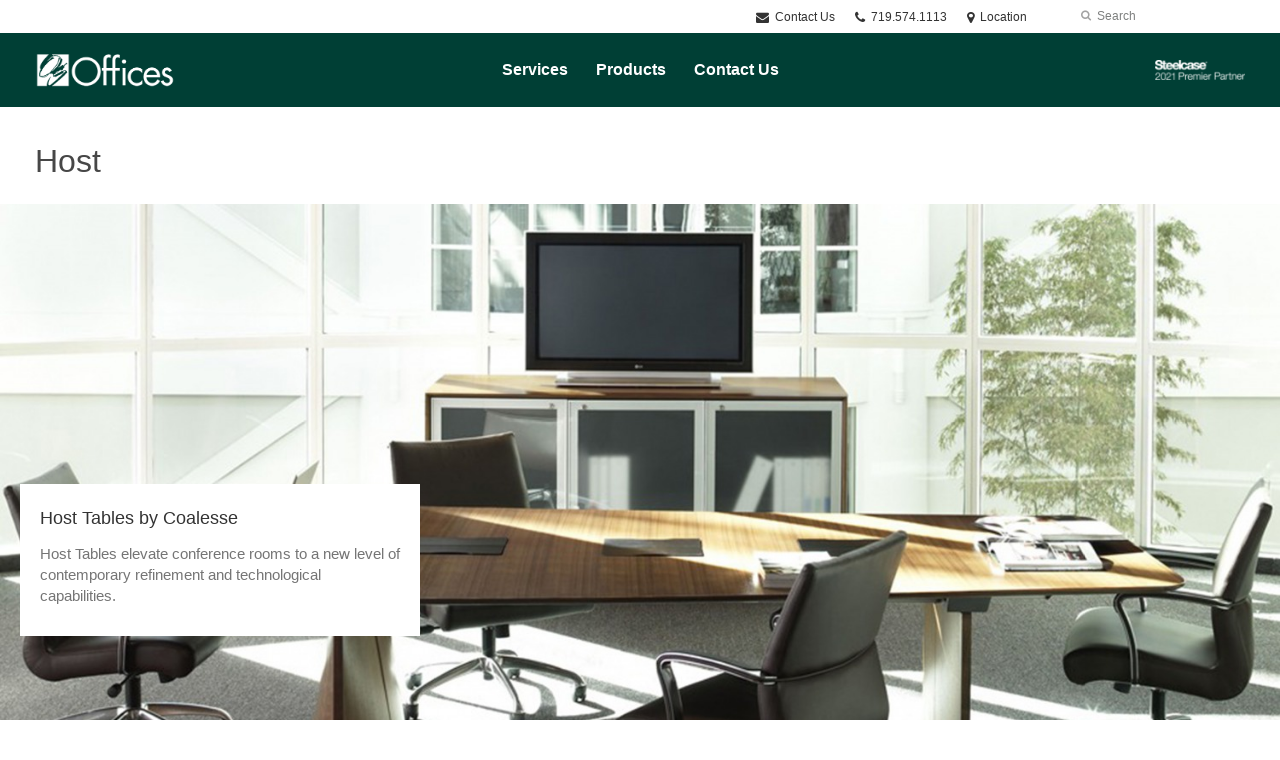

--- FILE ---
content_type: text/css;charset=UTF-8
request_url: https://www.osoffices.com/css/custom-css.css?ver=1668708502
body_size: -6
content:
.page-id-44302 .site-header  { display: none !important; }
.page-id-44302 .site-footer { display: none !important; }
.page-id-44302 .entry-header { display: none !important; }

.page-id-44305 .site-header  { display: none !important; }
.page-id-44305 .site-footer { display: none !important; }
.page-id-44305 .entry-header { display: none !important; }